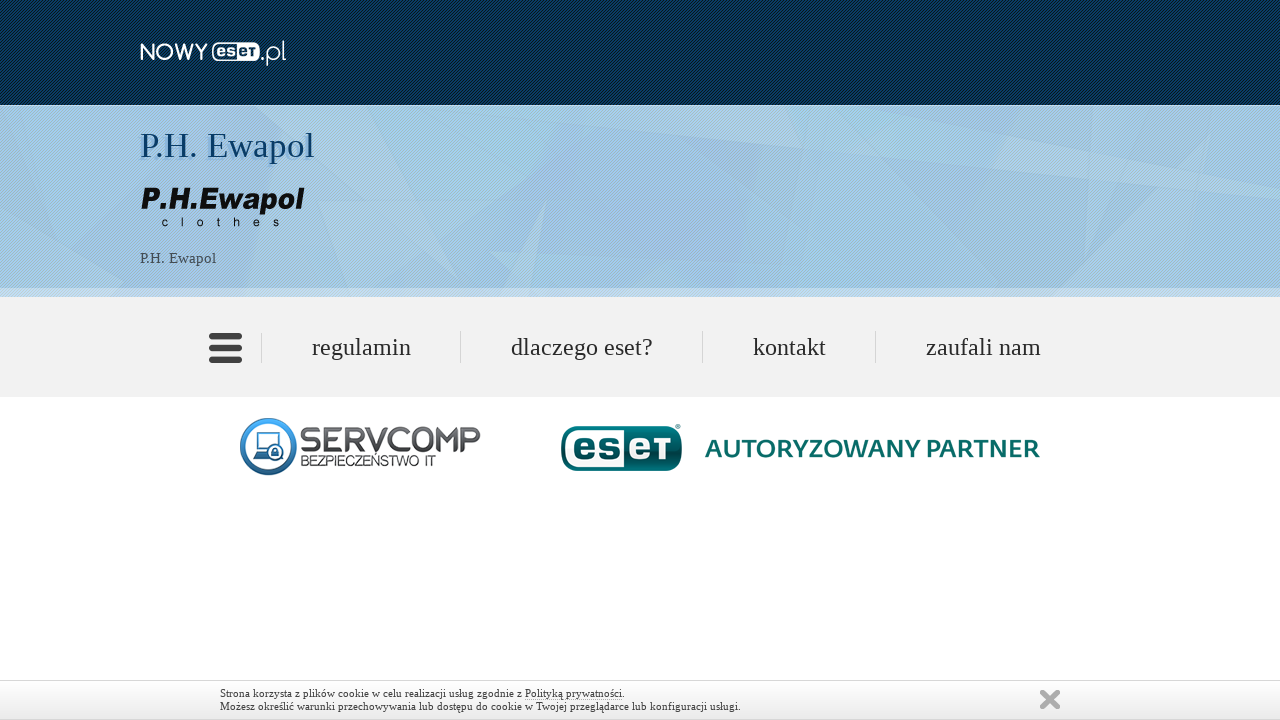

--- FILE ---
content_type: text/html; charset=UTF-8
request_url: https://www.nowyeset.pl/ewapol/
body_size: 3437
content:
<!DOCTYPE html>
<!--[if IE 7]>
<html class="ie ie7" lang="pl-PL">
<![endif]-->
<!--[if IE 8]>
<html class="ie ie8" lang="pl-PL">
<![endif]-->
<!--[if !(IE 7) | !(IE 8)  ]><!-->
<html lang="pl-PL">
<!--<![endif]-->
<head>
	<meta charset="UTF-8">
	<meta name="viewport" content="width=device-width" />
	<title>  P.H. Ewapol</title>
	<link rel="profile" href="http://gmpg.org/xfn/11" />
	<link rel="pingback" href="https://www.nowyeset.pl/xmlrpc.php" />
	<link rel="stylesheet" type="text/css" media="all" href="https://www.nowyeset.pl/wp-content/themes/nowyeset/style.css" />
	<!--[if lt IE 9]>
	<script src="https://www.nowyeset.pl/wp-content/themes/nowyeset/js/html5.js"></script>
	<![endif]-->
	<link rel="alternate" type="application/rss+xml" title="nowyESET &raquo; Kanał z wpisami" href="https://www.nowyeset.pl/feed/" />
<link rel="alternate" type="application/rss+xml" title="nowyESET &raquo; Kanał z komentarzami" href="https://www.nowyeset.pl/comments/feed/" />
		<script type="text/javascript">
			window._wpemojiSettings = {"baseUrl":"https:\/\/s.w.org\/images\/core\/emoji\/72x72\/","ext":".png","source":{"concatemoji":"https:\/\/www.nowyeset.pl\/wp-includes\/js\/wp-emoji-release.min.js?ver=4.4.33"}};
			!function(e,n,t){var a;function i(e){var t=n.createElement("canvas"),a=t.getContext&&t.getContext("2d"),i=String.fromCharCode;return!(!a||!a.fillText)&&(a.textBaseline="top",a.font="600 32px Arial","flag"===e?(a.fillText(i(55356,56806,55356,56826),0,0),3e3<t.toDataURL().length):"diversity"===e?(a.fillText(i(55356,57221),0,0),t=a.getImageData(16,16,1,1).data,a.fillText(i(55356,57221,55356,57343),0,0),(t=a.getImageData(16,16,1,1).data)[0],t[1],t[2],t[3],!0):("simple"===e?a.fillText(i(55357,56835),0,0):a.fillText(i(55356,57135),0,0),0!==a.getImageData(16,16,1,1).data[0]))}function o(e){var t=n.createElement("script");t.src=e,t.type="text/javascript",n.getElementsByTagName("head")[0].appendChild(t)}t.supports={simple:i("simple"),flag:i("flag"),unicode8:i("unicode8"),diversity:i("diversity")},t.DOMReady=!1,t.readyCallback=function(){t.DOMReady=!0},t.supports.simple&&t.supports.flag&&t.supports.unicode8&&t.supports.diversity||(a=function(){t.readyCallback()},n.addEventListener?(n.addEventListener("DOMContentLoaded",a,!1),e.addEventListener("load",a,!1)):(e.attachEvent("onload",a),n.attachEvent("onreadystatechange",function(){"complete"===n.readyState&&t.readyCallback()})),(a=t.source||{}).concatemoji?o(a.concatemoji):a.wpemoji&&a.twemoji&&(o(a.twemoji),o(a.wpemoji)))}(window,document,window._wpemojiSettings);
		</script>
		<style type="text/css">
img.wp-smiley,
img.emoji {
	display: inline !important;
	border: none !important;
	box-shadow: none !important;
	height: 1em !important;
	width: 1em !important;
	margin: 0 .07em !important;
	vertical-align: -0.1em !important;
	background: none !important;
	padding: 0 !important;
}
</style>
<link rel='stylesheet' id='bxslider-css-css'  href='https://www.nowyeset.pl/wp-content/plugins/kiwi-logo-carousel/third-party/jquery.bxslider/jquery.bxslider.css?ver=4.4.33' type='text/css' media='' />
<link rel='stylesheet' id='kiwi-logo-carousel-styles-css'  href='https://www.nowyeset.pl/wp-content/plugins/kiwi-logo-carousel/custom-styles.css?ver=4.4.33' type='text/css' media='' />
<link rel='stylesheet' id='contact-form-7-css'  href='https://www.nowyeset.pl/wp-content/plugins/contact-form-7/includes/css/styles.css?ver=4.4' type='text/css' media='all' />
<script type='text/javascript' src='https://www.nowyeset.pl/wp-includes/js/jquery/jquery.js?ver=1.11.3'></script>
<script type='text/javascript' src='https://www.nowyeset.pl/wp-includes/js/jquery/jquery-migrate.min.js?ver=1.2.1'></script>
<script type='text/javascript' src='https://www.nowyeset.pl/wp-content/plugins/easy-logo-slider/js/jquery.jcarousel.min.js?ver=4.4.33'></script>
<script type='text/javascript' src='https://www.nowyeset.pl/wp-content/plugins/easy-logo-slider/js/jcarousel.responsive.js?ver=4.4.33'></script>
<link rel='https://api.w.org/' href='https://www.nowyeset.pl/wp-json/' />
<link rel="EditURI" type="application/rsd+xml" title="RSD" href="https://www.nowyeset.pl/xmlrpc.php?rsd" />
<link rel="wlwmanifest" type="application/wlwmanifest+xml" href="https://www.nowyeset.pl/wp-includes/wlwmanifest.xml" /> 
<link rel='shortlink' href='https://www.nowyeset.pl/?p=81' />
<link rel="alternate" type="application/json+oembed" href="https://www.nowyeset.pl/wp-json/oembed/1.0/embed?url=https%3A%2F%2Fwww.nowyeset.pl%2Fewapol%2F" />
<link rel="alternate" type="text/xml+oembed" href="https://www.nowyeset.pl/wp-json/oembed/1.0/embed?url=https%3A%2F%2Fwww.nowyeset.pl%2Fewapol%2F&#038;format=xml" />
	<script type="text/javascript">
		jQuery(document).ready(function($){
			$('#menu-item-20 a').attr('target','_blank');
		});
	</script>
</head>
<body class="attachment single single-attachment postid-81 attachmentid-81 attachment-png">
	<!-- Google Tag Manager -->
	<noscript><iframe src="//www.googletagmanager.com/ns.html?id=GTM-5BSNK7"
	height="0" width="0" style="display:none;visibility:hidden"></iframe></noscript>
	<script>(function(w,d,s,l,i){w[l]=w[l]||[];w[l].push({'gtm.start':
	new Date().getTime(),event:'gtm.js'});var f=d.getElementsByTagName(s)[0],
	j=d.createElement(s),dl=l!='dataLayer'?'&l='+l:'';j.async=true;j.src=
	'//www.googletagmanager.com/gtm.js?id='+i+dl;f.parentNode.insertBefore(j,f);
	})(window,document,'script','dataLayer','GTM-5BSNK7');</script>
	<!-- End Google Tag Manager -->
	<div class="header grid_full">
		<div class="container">
			<div class="logo"><a href="https://www.nowyeset.pl"><img src="https://www.nowyeset.pl/wp-content/themes/nowyeset/images/logo.png" alt="NOWYeset" title="NOWYeset" /></a></div>
		</div>
	</div>
	<div class="content grid_full">
		<div class="container">

							<div class="text">
					<h1>P.H. Ewapol</h1>
					<p class="attachment"><a href='https://www.nowyeset.pl/wp-content/uploads/2015/05/ewapol.png'><img width="166" height="42" src="https://www.nowyeset.pl/wp-content/uploads/2015/05/ewapol.png" class="attachment-medium size-medium" alt="P.H. Ewapol" /></a></p>
<p>P.H. Ewapol</p>
				</div>
			
		</div>
	</div>
	<div class="menu grid_full">
		<div class="container">
			<ul class="grid_full"><li id="menu-item-16" class="menu-item menu-item-type-post_type menu-item-object-page menu-item-16"><a href="https://www.nowyeset.pl/">Strona główna</a></li>
<li id="menu-item-20" class="menu-item menu-item-type-post_type menu-item-object-page menu-item-20"><a title="Regulamin storny www.nowyeset.pl" href="https://www.nowyeset.pl/regulamin/">Regulamin</a></li>
<li id="menu-item-298" class="menu-item menu-item-type-post_type menu-item-object-page menu-item-298"><a title="Weź udział w eKonferencji ESET i poznaj najnowsze rozwiązania firmy ESET" href="https://www.nowyeset.pl/dlaczego-eset/">Dlaczego ESET?</a></li>
<li id="menu-item-18" class="menu-item menu-item-type-post_type menu-item-object-page menu-item-18"><a title="Kontakt z firmą SERVCOMP &#8211; ESET najlepszy dla firm" href="https://www.nowyeset.pl/kontakt/">Kontakt</a></li>
<li id="menu-item-22" class="menu-item menu-item-type-post_type menu-item-object-page menu-item-22"><a title="Sprawdź listę wybranych klientów, który nam zaufali" href="https://www.nowyeset.pl/zaufali-nam/">Zaufali nam</a></li>
</ul>		</div>
	</div>
	<div class="footer grid_full">
		<div class="container">
			<ul class="grid_full">
				<li><a rel="nofollow" href="http://www.servcomp.net.pl"><img src="https://www.nowyeset.pl/wp-content/themes/nowyeset/images/servcomp.png" alt="SERVCOMP Bezpieczeństwo IT" title="SERVCOMP Bezpieczeństwo IT" /></a></li>
				<li><a rel="nofollow" href="https://www.nowyeset.pl"><img src="https://www.nowyeset.pl/wp-content/themes/nowyeset/images/eset_autoryzowany_partner.png" alt="ESET Autoryzowany Partner" title="ESET Autoryzowany Partner" /></a></li>
			</ul>
					</div>
	</div>
	<script>jQuery(document).ready(function(){jQuery(".kiwi-logo-carousel-default").bxSlider({mode:"horizontal",speed:200,slideMargin:0,infiniteLoop:true,hideControlOnEnd:false,captions:false,ticker:false,tickerHover:false,adaptiveHeight:false,responsive:true,pager:false,controls:true,autoControls:false,minSlides:1,maxSlides:4,moveSlides:4,slideWidth:255,auto:true,pause:3000,useCSS:false});jQuery(".kiwi-logo-carousel-firmy").bxSlider({mode:"horizontal",speed:500,slideMargin:0,infiniteLoop:true,hideControlOnEnd:false,captions:false,ticker:false,tickerHover:false,adaptiveHeight:false,responsive:true,pager:false,controls:true,autoControls:false,minSlides:1,maxSlides:4,moveSlides:1,slideWidth:200,auto:true,pause:4000,useCSS:false});});</script><script type="text/javascript">
            var _smartsupp = _smartsupp || {};
            _smartsupp.key = '5074b85626584f66d9586b965afab20cae44fe7e';
_smartsupp.cookieDomain = 'www.nowyeset.pl';
_smartsupp.sitePlatform = 'WP 4.4.33';
window.smartsupp||(function(d) {
                var s,c,o=smartsupp=function(){ o._.push(arguments)};o._=[];
                s=d.getElementsByTagName('script')[0];c=d.createElement('script');
                c.type='text/javascript';c.charset='utf-8';c.async=true;
                c.src='//www.smartsuppchat.com/loader.js';s.parentNode.insertBefore(c,s);
            })(document);
            </script><link rel='stylesheet' id='jcarouselresponsive-css'  href='https://www.nowyeset.pl/wp-content/plugins/easy-logo-slider/css/jcarouselresponsive.css?ver=4.4.33' type='text/css' media='all' />
<link rel='stylesheet' id='style-admin-css'  href='https://www.nowyeset.pl/wp-content/plugins/easy-logo-slider/css/style-admin.css?ver=4.4.33' type='text/css' media='all' />
<script type='text/javascript' src='https://www.nowyeset.pl/wp-content/plugins/contact-form-7/includes/js/jquery.form.min.js?ver=3.51.0-2014.06.20'></script>
<script type='text/javascript'>
/* <![CDATA[ */
var _wpcf7 = {"loaderUrl":"https:\/\/www.nowyeset.pl\/wp-content\/plugins\/contact-form-7\/images\/ajax-loader.gif","recaptchaEmpty":"Please verify that you are not a robot.","sending":"Trwa wysy\u0142anie..."};
/* ]]> */
</script>
<script type='text/javascript' src='https://www.nowyeset.pl/wp-content/plugins/contact-form-7/includes/js/scripts.js?ver=4.4'></script>
<script type='text/javascript' src='https://www.nowyeset.pl/wp-includes/js/wp-embed.min.js?ver=4.4.33'></script>
<script type='text/javascript' src='https://www.nowyeset.pl/wp-content/plugins/kiwi-logo-carousel/third-party/jquery.bxslider/jquery.bxslider.js?ver=4.4.33'></script>
	<link rel="stylesheet" href="https://www.nowyeset.pl/wp-content/themes/nowyeset/js/cookies/divante.cookies.min.css" type="text/css" media="all" />
	<script type="text/javascript" src="https://www.nowyeset.pl/wp-content/themes/nowyeset/js/cookies/divante.cookies.min.js"></script>
	<script>window.jQuery.cookie || document.write('<script src="https://www.nowyeset.pl/wp-content/themes/nowyeset/js/cookies/jquery.cookie.min.js"><\/script>')</script>
	<script type="text/javascript">
		jQuery.divanteCookies.render({
			privacyPolicy : true,
			cookiesPageURL : 'http://www.nowyeset.pl/regulamin/'
		});
	</script>
</body>
</html>


--- FILE ---
content_type: text/css
request_url: https://www.nowyeset.pl/wp-content/themes/nowyeset/style.css
body_size: 3548
content:
/*
	Theme Name: NOWYeset
	Theme URI: http://www.nowyeset.pl
	Author: TechOS
	Author URI: http://www.techos.pl
	Version: 1.0
*/

@import url(http://fonts.googleapis.com/css?family=Comfortaa:400,300,700&subset=latin,latin-ext);

/*
	font-family: 'Comfortaa', cursive;
*/

* {
	margin: 0px;
	padding: 0px;
	font-family: 'Comfortaa', cursive;
}

body {
	margin: 0px;
	padding: 0px;
	background-color: #fff;
	color: #4c4c4c;
	font-size: 18px;
	font-family: 'Comfortaa', cursive;
	font-weight: 400;
}

img { border: none; max-width: 100%;}
a { text-decoration: none; color: inherit; cursor: pointer;}
ul {list-style: none; font-size: 0px;}


/* --- FLOAT --- */

.f-left { float: left; }
.f-right { float: right; }
.center {text-align: center;}

.grid_full {float: left; width: 100%;}
.grid_20 { float: left; width: 20%;}
.grid_32 { float: left; width: 32%;}
.grid_33 { float: left; width: 33.33%;}
.grid_50 { float: left; width: 50%;}

div.container {
	width: 98%;
	position: relative;
	margin: 0 1%;
}

/* --- RWD --- */
@media (min-width: 1020px) {
	div.container {
		width: 1000px;
		margin: 0 auto;
	}
}

div.header {height: 105px; background: url(images/header_bg.png) repeat;}

div.logo {float: left; height: 26px; width: 146px; margin: 40px 0 0 0px; position: relative;z-index:3;}
div.logo a {display: block; }

body.home div.content{background: url(images/content_bg.png) center top no-repeat, url(images/content_bg_repeat.png) repeat; background-size: 100% 414px, auto ; height: 414px; border-top: 1px solid rgba(255,255,255, 0.3); border-bottom: 9px solid rgba(255,255,255, 0.3); position: relative;}

body div.content{background: url(images/content_top_bg.png) center top no-repeat, url(images/content_repeat_bg.png) repeat; background-size: 100% 365px, auto ; border-top: 1px solid rgba(255,255,255, 0.3); border-bottom: 9px solid rgba(255,255,255, 0.3); position: relative;}

div.content div.home {
	position: relative;
	height: 529px;
	margin-top: -106px;
	background: url(images/eset-robot.png) right 85px top no-repeat;
	z-index:2;
}

div.menu {height: 100px; background: #f2f2f2; text-align: center;}
div.menu ul {padding: 0px; margin: 25px 0 0 0; list-style: none; font-size: 0px;}
div.menu ul li { display: inline-block; padding: 0 20px; margin: 0px; background: url(images/menu_li_sep.png) right center no-repeat;}
div.menu ul li:first-child {padding-left: 0px;}
div.menu ul li:last-child {background: none; padding-right: 0px;}
div.menu ul li a { display: block; color: #2a2a2a; font-size: 24px; font-weight: 300; height: 50px; line-height: 50px; padding: 0 30px; text-transform: lowercase;}
div.menu ul li:first-child a { background: url(images/menu_icon.png) center top no-repeat; width: 33px; height: 30px; line-height: 44px; padding: 0px; font-size: 1px; color: transparent !important;}
div.menu ul li.current-menu-item a,
div.menu ul li:hover a {background: #090909; color: #ffffff;}

div.menu ul li:first-child.current-menu-item a,
div.menu ul li:first-child:hover a { background: url(images/menu_icon.png) center bottom no-repeat;}

div.footer {height: 100px; background: #fff; text-align: center;}
div.footer ul {padding: 0px; margin: 0; list-style: none; font-size: 0px; }
div.footer ul li {display: inline-block; margin: 0 40px; line-height: 100px;}
div.footer ul li  a {display: block;}
div.footer ul li  a img {vertical-align: middle;}

h1 {font-size: 35px; color: #093c67; font-weight: 300; padding: 0px; margin: 30px 0; text-shadow: -3px 3px 1px #8bb6db; text-align: left;}

div.address, div.phone, div.email {
	margin: 0 0 20px 0;
}

div.address > div {background: url(images/address_icon.png) 35px center no-repeat; }
div.phone > div {background: url(images/phone_icon.png) 45px center no-repeat; }
div.email  > div {background: url(images/link_icon.png) 35px center no-repeat; }

div.address > div, div.phone > div, div.email > div {
	height: 150px;
	padding-left: 120px;
	color: #424c54;
	font-size: 18px;
	line-height: 26px;
	vertical-align: middle;
	display: table-cell;
	text-align: left;
}

div.contact_form {margin-bottom: 20px;}
div.contact_form label {font-size: 14px; color: #424c54;}
div.contact_form input, div.contact_form textarea {width: 98%; padding: 0 1%; border: none; margin-top:3px;}
div.contact_form input { height: 33px; line-height: 33px; }
div.contact_form textarea { height: 100px; padding: 1%;}
div.contact_form .short, div.contact_form .full {margin-bottom: 20px;}
div.contact_form input[type="submit"] {padding: 0px; margin: 0px;width: 300px; height: 60px; line-height: 60px; background:#093c67; color: #ffffff; font-size: 19px; cursor: pointer; -webkit-box-shadow: -3px 3px 1px 0px rgba(155,193,225,1); -moz-box-shadow: -3px 3px 1px 0px rgba(155,193,225,1); box-shadow: -3px 3px 1px 0px rgba(155,193,225,1); }

div.text {font-size: 15px; color: #424c54; margin-bottom: 20px; line-height: 20px;}
div.text p {margin-bottom: 1em; word-break: break-all;}

div.home_nav {position: absolute; right: 0px; top: 0px; height: 105px;}
div.home_nav ul {margin: 40px 0 0 0;}
div.home_nav ul li {display: inline-block; padding-right: 16px; background: url(images/dot.png) right 6px center no-repeat;}
div.home_nav ul li a {display: block; text-align: center; line-height: 22px; color: #fff; font-size: 11px; font-weight: 300; width: 22px; height: 22px; background: #2badc2; -webkit-border-radius: 90px; -moz-border-radius: 90px; border-radius: 90px;}
div.home_nav ul li:last-child {padding-right: 0px; background: none;}
div.home_nav ul li a:hover, div.home_nav ul li a.active {background: rgba(43, 173, 194, 0.5);}

div.slides { height: 414px; overflow: hidden; margin-top: 106px;}
div.slides div.slide { height: 414px; display: none; background: url(images/slide.png) left 34px no-repeat;  color: #ffffff; }
div.slides div.slide:first-child {display: block; background: url(images/slide-1.png) left 18px no-repeat;}

.slide h2 {font-size: 42px; color: #ffffff; font-weight: 300; margin: 90px 0 25px 0;}
.slide h2 b {clear:both; font-weight: 700; font-size: 50px;}

div.left_text_bottom {background: url(images/slide-1-bottom-text.png) 160px top no-repeat; font-size: 15px; line-height: 22px; padding-top: 95px;}
div.cta {float: right; text-align: right; font-weight: 700; font-size: 19px; margin-top: 35px;}
ul.action-button {float: right; clear:both; margin-top: 15px;}
ul.action-button li {margin-top:20px;}
ul.action-button li a { display: block; font-size: 24px; font-weight: 300; width: 375px; height:75px; text-indent: 100px; line-height:75px; background-color:rgba(0,0,0,0.95) !important;  -webkit-box-shadow: -3px 3px 1px 0px rgba(0,0,0,0.2); -moz-box-shadow: -3px 3px 1px 0px rgba(0,0,0,0.2); box-shadow: -3px 3px 1px 0px rgba(0,0,0,0.2);}
ul.action-button li a:hover {background-color:rgba(0,0,0,1) !important;}
ul.action-button li a.company {background: url(images/slide-company-icon.png) 40px center no-repeat;}
ul.action-button li a.single {background: url(images/slide-single-icon.png) 35px center no-repeat;}
ul.action-button li a.new_lic {background: url(images/new_lic-icon.png) 34px center no-repeat;}
ul.action-button li a.extension_lic {background: url(images/extension_lic-icon.png) 31px center no-repeat;}
ul.action-button li a.next_blue { background-color:rgba(43,173,194,0.95) !important;  text-indent: 0; text-align: center; font-size: 30px;}
ul.action-button li input:not([type="checkbox"]):not([type="radio"]), ul.action-button li select {border: 20px solid rgba(0,0,0,0.95); background: rgba(0,0,0,0.85); color: #fff; text-align: center; font-weight: 300; font-size: 24px; height :35px; line-height :35px; width: calc(100% - 40px); -webkit-box-shadow: -3px 3px 1px 0px rgba(0,0,0,0.2); -moz-box-shadow: -3px 3px 1px 0px rgba(0,0,0,0.2); box-shadow: -3px 3px 1px 0px rgba(0,0,0,0.2);}
ul.action-button li select { width: 100%;}
ul.action-button li input:focus, ul.action-button li select:focus {outline:0;}
ul.action-button li label {cursor: pointer;}

.step_desc { font-weight: 700; font-size: 32px; line-height: 60px;  text-align: center; width: 350px;}
.step_desc span.step_num {font-size: 30px; color: #7bba29;}

#slide-3n .step_desc, #slide-3e .step_desc { font-size: 29px;}
#slide-4 ul.action-button {margin-top: 0px;}
#slide-4 ul.action-button li {margin-top: 15px;}

ul.action-button li .grid_50 { width: calc(50% - 10px); margin-webkit-box-shadow: -3px 3px 1px 0px rgba(0,0,0,0.2); -moz-box-shadow: -3px 3px 1px 0px rgba(0,0,0,0.2); box-shadow: -3px 3px 1px 0px rgba(0,0,0,0.2); }
ul.action-button li .grid_50:first-child {margin-right: 20px;}
ul.action-button li .grid_50 a, ul.action-button li .grid_50 input {-webkit-box-shadow: none; -moz-box-shadow: none; box-shadow:none;}
ul.action-button li .grid_50 label {color: #2badc2; font-size: 12px; background: rgba(0,0,0,1); width: 100%; float: left; text-indent: 20px; height: 30px;line-height: 35px;}
ul.action-button li .grid_50 a {width: 100%; height: 80px;line-height: 80px;}
ul.action-button li .grid_50 input:not(.qty), ul.action-button li .grid_50 select {font-size: 13px; color: #fff; font-style: italic; text-indent: 10px; text-align: left; border-top-width: 2px; border-bottom-width: 13px;}
ul.action-button li .grid_50 select { height: 45px;}
ul.action-button li .grid_50 p.bbg {background: rgba(0,0,0,1); width: 100%; padding: 8px 0 7px 0;}
ul.action-button li .grid_50 input[name="change_av"] {margin-top:8px !important;}
ul.action-button li .grid_50 p.bbg input[type="checkbox"] {float: left; margin: 1px 5px 0 10px; width: 15px; height: 15px;}
ul.action-button li .grid_50 p.bbg label {float: left; width: calc(100% - 30px); height: auto; line-height: normal; text-indent: 0px;}
ul.action-button li .grid_50 a.next_blue.h75 {height: 75px;line-height: 75px;}
ul.action-button li .grid_20 {text-align: center;}
ul.action-button li .grid_20 input[type="radio"] {width: 15px; height: 15px;}

#slide-5 ul.action-button li .grid_20 {margin: 0 10px; width: calc(20% - 16px); background: rgba(100,100,100,0.85); padding-bottom: 5px;}
#slide-5 ul.action-button li .grid_20:first-child {margin-left: 0px;}
#slide-5 ul.action-button li .grid_20:last-child {margin-right: 0px;}
#slide-5 ul.action-button li .grid_20 label {height: 80px; width: 100%; display: inline-block; margin-bottom: 5px;}

div.wpcf7 img.ajax-loader {position: absolute; margin-top: 20px; margin-left: 5px !important;}
span.wpcf7-not-valid-tip {font-size: 14px !important;}
div.wpcf7-response-output {float: left; margin: 20px 0; width: calc(100% - 3em);}
div.wpcf7-validation-errors {border-color: #f00 !important;}
body.home div.home div.wpcf7-display-none {display: none !important; }

div.podsumowanie {  background: rgba(0,0,0,0.85); margin-top:40px;}
div.podsumowanie .podsumowanie_left, div.podsumowanie .podsumowanie_right {width: calc(50% - 15px); padding: 10px; }
div.podsumowanie .podsumowanie_left { padding-right: 5px; }
div.podsumowanie .podsumowanie_right { padding-left: 5px; }
div.podsumowanie p {display: none; line-height: 25px; font-size: 13px;}
div.podsumowanie p b {color: #7bba29; font-size: 15px; }
div.podsumowanie p b img {height: 90px;}

div.logs_grid ul {list-style: none; text-align: center; margin: 0px; padding: 0px;}
div.logs_grid ul li {display: inline-block; vertical-align: middle; margin: 10px; width: 87px; padding: 0px; position: relative}
div.logs_grid ul li > img, div.logs_grid ul li > a > img { -webkit-filter: grayscale(1); filter: grayscale(1); -webkit-transition: all .2s ease-in-out; -moz-transition: all .3s ease-in-out; -o-transition: all .3s ease-in-out; transition: all .3s ease-in-out; -webkit-backface-visibility:visible;-moz-backface-visibility: visible;-ms-backface-visibility:visible;}
div.logs_grid ul li span.hover-hide { opacity:0; visibility: hidden; position: absolute; -webkit-transition: all .2s ease-in-out; -moz-transition: all .3s ease-in-out; -o-transition: all .3s ease-in-out; transition: all .3s ease-in-out; top: -50%; left: -50%;}
div.logs_grid ul li span.hover-hide img { max-width: inherit;}
div.logs_grid ul li:hover span.hover-hide { visibility:visible; opacity:1; background: #fff; position: absolute; box-shadow: 0px 0px 10px #888; -webkit-border-radius:5px;-moz-border-radius:5px;border-radius:5px; padding: 5px; z-index:1;}

body.page-id-14 div.text p { word-break: break-word;}

@media screen and (min-width: 611px) {
	div.contact_form .wpcf7 form .grid_32:nth-child(2n+1) {margin: 0 2% 20px 2%;}
	div.phone { width: calc(33.33% - 2px); border-left: 1px solid #84a6c3;border-right: 1px solid #84a6c3;}
}

@media screen and (max-width: 920px) {
	div.address > div, div.phone > div, div.email > div {
		padding-left: 70px;
	}
	div.address > div {background-position: 10px center; }
	div.phone > div {background-position: 20px center; }
	div.email > div {background-position: 10px center; }
}

@media screen and (max-width: 760px) {
	div.address > div, div.phone > div, div.email > div {
		font-size: 70%;
	}
}

@media screen and (max-width: 610px) {
	.grid_32 { width: auto; display: table; margin: 0px auto 20px auto !important; float: none;}
	.grid_33 { width: auto; display: table; margin: 0px auto 20px auto !important; float: none;}
	div.address, div.phone, div.email {
		text-align: center;
	}
	div.address > div, div.phone > div, div.email > div {
		font-size: 100%;
	}
}

@media screen and (max-width: 360px) {
	div.wpcf7 img.ajax-loader { margin-top: 62px !important; margin-left:-50% !important;}
}

@media screen and (max-width: 1030px) {
	div.menu {height: auto;}
	div.menu ul li {background: none; width: calc(100% - 50px); }
	div.menu ul li:first-child {padding-left: 25px;}
	div.menu ul li:last-child {padding-right: 25px;}
	div.menu ul li:first-child a {width: 100%;}
	div.menu ul li:last-child a {width: calc(100% - 60px); }
	div.menu ul li:first-child a {display: inline-block;}
}

@media (max-width: 1020px) {
	#slide-1 ul.action-button li a {width: 335px;}
}

@media (max-width: 1000px) {
	#slide-4 .cta {margin-top: 15px;}
}

@media (max-width: 950px) {
	#slide-1 ul.action-button li a {width: 260px; font-size: 18px; background-position:20px; text-indent: 80px;}
	#slide-4 .cta {margin-top: 5px;}
}

@media (max-width: 880px) {
	div.slides .grid_50 {width: 100%;}
	body.home div.content {height: auto; background-size: 100% 100%, auto;}
	div.content div.home { height: auto; background-size: auto 109px; background-position: center top;}
	div.slides, div.slides div.slide {height: auto;}
	.slide h2 {font-size: 22px;}
	.slide h2 b {font-size: 22px;}
	div.slides div.slide > .grid_50 {width: auto; display: table; margin: 0 auto; float: none;}
	#slide-1 > .grid_50:first-child { width: 100%; display: block; float: left;}
	
	div.cta { float: right;  text-align: center; width: 100%; }
}

@media (max-width: 620px) {
	div.slides div.slide:first-child { background-size: 100% auto !important; }
	.slide h2 {font-size: 30px;}
	.slide h2 b { font-size: 36px;display: table-cell; }
}

@media (max-width: 500px) {
	div.home_nav ul li {padding-right: 8px; background-position: right 3px center;}
	.slide h2 {font-size: 26px;}
	.slide h2 b { font-size: 32px;}
}

@media (max-width: 415px) {
	div.content div.home {background: none;}
	.slide h2 {font-size: 22px;}
	.slide h2 b { font-size: 26px;}
}

@media (max-width: 400px) {
	div.slides div.slide { background-size: 100% auto !important; }
	.slide .step_desc {font-size: 20px !important; }
	#slide-2 ul.action-button li a {width: 275px;  text-indent: 80px; background-position: 24px center !important;  font-size: 18px; }
	#slide-5 ul.action-button li a.next_blue {   width: 275px; float: none; margin: 0 auto;}
}

@media (max-width: 800px) {
	#cookiesBarWrap {width: 98% !important; padding: 0 1%;}
}

h1.nostyle {display: inline-block; margin: 0px; padding: 0px; font-size: inherit; color: inherit; text-shadow: none; font-weight: 400;}


--- FILE ---
content_type: text/css
request_url: https://www.nowyeset.pl/wp-content/themes/nowyeset/js/cookies/divante.cookies.min.css
body_size: 304
content:
#cookiesBar {
	border-top: 1px solid #d7d7d7;
    border-bottom: 1px solid #d7d7d7;
    color: #414141;
    font: 400 normal 11px/1em Arial, sans-serif;
    width: 100%;
    padding: 5px 0;
    position: fixed;
        bottom: 0;
        left: 0;
    z-index: 9999;
    background: #ebebeb;
        background-image: -webkit-gradient(linear, 0 0, 0 100%, color-stop(0%, #fff), color-stop(100%, #ebebeb));
        background-image: -webkit-linear-gradient(#fff, #ebebeb);
        background-image: -moz-linear-gradient(#fff, #ebebeb);
        background-image: -o-linear-gradient(#fff, #ebebeb);
        background-image: -ms-linear-gradient(#fff, #ebebeb);
        filter: progid:DXImageTransform.Microsoft.gradient(startColorstr=#ffffff, endColorstr=#ebebeb);
        background-image: linear-gradient(#fff, #ebebeb);
}

#cookiesBar a {
    color: #414141;
    border-bottom: 1px dotted #aeaeae;
}
#cookiesBar a:hover { color: #aeaeae; }

#cookiesBar p {
    margin: 2px 0;
    line-height: 1;
}

#cookiesBarWrap {
    width: 840px;
    margin: 0 auto;
    position: relative;
}

#cookiesBarClose {
    display: block;
    width: 20px;
    height: 19px;
    background: url("img/btn-close.png") 0 0 no-repeat;
    text-indent: -999em;
    position: absolute;
        top: 2px;
        right: 0;
}
a#cookiesBarClose { border: 0; }
#cookiesBarClose:hover { background-position: -30px 0; }
